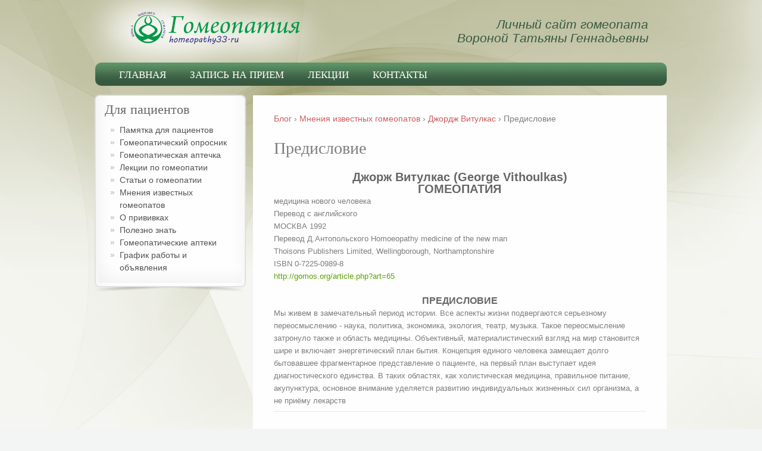

--- FILE ---
content_type: text/html; charset=UTF-8
request_url: https://homeopathy33.ru/page/predislovie/
body_size: 5693
content:
<!DOCTYPE html PUBLIC "-//W3C//DTD XHTML 1.0 Transitional//EN" "http://www.w3.org/TR/xhtml1/DTD/xhtml1-transitional.dtd">
<html xmlns="http://www.w3.org/1999/xhtml" xml:lang="ru-ru" lang="ru-ru">
    <head>
        <meta http-equiv="content-type" content="text/html; charset=utf-8" />

        <meta http-equiv="Content-Type" content="text/html; charset=utf-8" />
        <meta name="robots" content="follow" />
        <meta http-equiv="Content-Language" content="ru" />
        <meta http-equiv="pragma" content="no-cache" />
        <meta name="publisher" content="ppandp"/>

        <title>Предисловие</title>

                

        
        

        
	<link rel="stylesheet" type="text/css" href="/theme/Homeopathy/css/default.css" media="screen"/>
	<link rel="stylesheet" type="text/css" href="/theme/Homeopathy/zt_menus/zt_megamenu/zt.megamenu.css" media="screen"/>
	<link rel="stylesheet" type="text/css" href="/theme/Homeopathy/css/template.css" media="screen"/>
	<link rel="stylesheet" type="text/css" href="/theme/Homeopathy/css/rainbow.css" media="screen"/>
	<link rel="stylesheet" type="text/css" href="/theme/Homeopathy/css/patterns.css" media="screen"/>
	<link rel="stylesheet" type="text/css" href="/theme/Homeopathy/css/typo.css" media="screen"/>
	<link rel="stylesheet" type="text/css" href="/theme/Homeopathy/css/fonts.css" media="screen"/>
	<link rel="stylesheet" type="text/css" href="/theme/Homeopathy/css/modules.css" media="screen"/>
	<link rel="stylesheet" type="text/css" href="/theme/Homeopathy/css/css3.css" media="screen"/>


        <link rel="stylesheet" type="text/css" href="http://fonts.googleapis.com/css?family=Yanone+Kaffeesatz" media="screen"/>
        <!--[if lte IE 6]>
        <link rel="stylesheet" type="text/css" href="/theme/Homeopathy/css/ie6.css" media="screen"/>        
	<script type="text/javascript" src="/theme/Homeopathy/js/ie_png.js"></script>
        <![endif]-->
        <!--[if lte IE 7]>
        <link rel="stylesheet" type="text/css" href="/theme/Homeopathy/css/ie7.css" media="screen"/>        <![endif]-->

    </head>
    <body id="bd" class="fs5   ltr">
        <div id="zt-wrapper">
            <div id="zt-wrapper-inner" class="clearfix ">
                <div id="zt-frame" class="clearfix">
                    <!-- HEADER -->
                    <div id="zt-header" class="clearfix ">
                        <div class="zt-wrapper">
                            <div class="zt-wrapper-inner">
                                <div id="zt-header-inner">						
                                    <div id="zt-logo">
                                        <h1 id="logo">
                                            <a class="png" href="/" title="Гомеопатическая помощь">
                                                <span>Гомеопатическая помощь</span>
                                            </a>
                                        </h1>
                                    </div>
                                    <div id="zt-search">
										<div style="    margin: 27px 30px 0;
    padding: 2px 1px 1px;
    clear: right;
    float: right;
    color: #fff;
    font-size: 21px;
    line-height: 23px !important;
    text-align: right;">
											<!--Запись на прием по телефону<br><a style="color:#3D5B42" href="tel:+79106745524">+7(910)674-55-24</a>-->
                                            <i style="color:#375940">Личный сайт гомеопата Вороной Татьяны Геннадьевны</i>
										</div>
                                        <!--div id="zt-search-inner">
                                            <form action="/index.php" method="post">
                                                <div class="search">
                                                    <input name="searchword"/><input type="submit" value="Искать" class="button" onclick="this.form.searchword.focus();"/>
                                                </div>
                                            </form>
                                        </div-->
                                    </div>
                                </div>
                            </div>
                        </div>
                    </div>
                    <!-- END HEADER -->

                    <!-- Begin mainmenu -->
                    <div id="zt-mainmenu">
                        <div class="zt-mainmenu-content-noslide">
                            <div id="zt-mainmenu-inner">
                                <div class="menusys_mega">
                                    <ul id="menusys_mega">
                                                                                                                            
                                                                                    
                                            <li class="">
                                                                                                    <a href="/" title="Главная" class="">
                                                        <span class="no-image">
                                                            <span class="menu-title">
                                                                Главная                                                            </span>                                                        
                                                        </span>
                                                    </a>
                                                                                            </li>
                                                                                    
                                            <li class="">
                                                                                                    <a href="/pages/zapis/" title="Запись на прием" class="">
                                                        <span class="no-image">
                                                            <span class="menu-title">
                                                                Запись на прием                                                            </span>                                                        
                                                        </span>
                                                    </a>
                                                                                            </li>
                                                                                    
                                            <li class="">
                                                                                                    <a href="/pages/praktika/" title="Лекции" class="">
                                                        <span class="no-image">
                                                            <span class="menu-title">
                                                                Лекции                                                            </span>                                                        
                                                        </span>
                                                    </a>
                                                                                            </li>
                                                                                    
                                            <li class="">
                                                                                                    <a href="/pages/kontaktyi/" title="Контакты" class="">
                                                        <span class="no-image">
                                                            <span class="menu-title">
                                                                Контакты                                                            </span>                                                        
                                                        </span>
                                                    </a>
                                                                                            </li>
                                                
                                    </ul>
                                    <script>window.addEvent("domready", function() {
                                            var megas = $(document.body).getElements('div[class="menusub_mega"]');
                                            megas.each(function(mega, i) {
                                                var id = mega.getProperty("id").split("_");
                                                if (id[2] != null) {
                                                    var smart = "_" + id[1] + "_" + id[2];
                                                    ZTMenu(350, 0, 0, smart, "megamenu_close", true, 350, Fx.Transitions.Bounce.easeOut);
                                                }
                                            });
                                        });</script></div>
                            </div>
                        </div>
                    </div>
                    <!-- End mainmenu -->

                    <!--div class="clearfix ">
						<div class="zt-wrapper" style="padding: 10px 0px 0px 0px;">						
							<a href="http://thielens.ru/seminars/22-23-october-2016/" target="_blank">
								<img src="/theme/Homeopathy/images/thielens.gif" alt=""/>							</a>
						</div>
	                </div-->

                    <!-- MAINBODY -->
                    <div id="zt-mainframe" class="clearfix ">
                        <div class="zt-wrapper">
                            <div class="zt-mainframe-inner">
                                <!-- CONTAINER -->
                                <div id="zt-container-left" class="clearfix">
                                    <div id="zt-left">
                                        <div id="zt-left-inner">
                                            <div class="moduletable_menu">
                                                <div class="moduletable-iner">
                                                    <div class="ztmodule">
                                                        <div class="moduletitle"><span class="title"><span>Для пациентов</span></span></div>
                                                        <div class="modulecontent">

                                                            <ul class="menu">
                                                                                                                                    <li><a href="/pages/pamyatka_dlya_patsientov/">Памятка для пациентов</a></li>
                                                                                                                                    <li><a href="/pages/blog/gomeopaticheskiy_oprosnik/">Гомеопатический опросник</a></li>
                                                                                                                                    <li><a href="/pages/blog/gomeopaticheskaya_aptechka/">Гомеопатическая аптечка</a></li>
                                                                                                                                    <li><a href="/pages/praktika/">Лекции по гомеопатии</a></li>
                                                                                                                                    <li><a href="/pages/blog/article_about_homeopathy/">Статьи о гомеопатии</a></li>
                                                                                                                                    <li><a href="/pages/blog/mneniya_izvestnyih_gomeopatov/">Мнения известных гомеопатов</a></li>
                                                                                                                                    <li><a href="/pages/blog/o_privivkah/">О прививках</a></li>
                                                                                                                                    <li><a href="/pages/blog/zdorovyie_novosti/">Полезно знать</a></li>
                                                                                                                                    <li><a href="/pages/blog/apteki/">Гомеопатические аптеки</a></li>
                                                                                                                                    <li><a href="/pages/announcement/">График работы и объявления</a></li>
                                                                                                                            </ul>

                                                        </div>
                                                    </div>
                                                    <div class="ztbottom clearfix">
                                                        <div class="ztbottom-left"></div>
                                                        <div class="ztbottom-right"></div>
                                                    </div>
                                                </div>
                                            </div>

                                        </div>
                                    </div>

                                    <div id="zt-content">
    <div id="zt-content-inner">
        <div id="zt-component" class="clearfix">

            <div class="blog-featured">

                <div class="items-leading">
                    <div class="leading-0">
                        <div class="breadcrumbs">
                            <ul>
                                                                                                                                                                                                                            <li>
                                                                                            <a href="/pages/blog/">Блог</a> 
                                                                                        <span class="divider">›</span>
                                        </li>
                                                                                                                    <li>
                                                                                            <a href="/pages/blog/mneniya_izvestnyih_gomeopatov/">Мнения известных гомеопатов</a> 
                                                                                        <span class="divider">›</span>
                                        </li>
                                                                                                                    <li>
                                                                                            <a href="/pages/blog/mneniya_izvestnyih_gomeopatov/djordj_vitulkas/">Джордж Витулкас</a> 
                                                                                        <span class="divider">›</span>
                                        </li>
                                                                                                    <li>Предисловие</li>
                            </ul>    

                        </div>                            
                        <h1>Предисловие</h1>
                        <div style="text-align: center;">
	<span style="font-size: 18px;"><strong>Джорж Витулкас (George Vithoulkas)</strong></span></div>
<div style="text-align: center;">
	<span style="font-size: 18px;"><strong>ГОМЕОПАТИЯ </strong></span></div>
<div>
	<span style="font-size: 10pt;">медицина нового человека<br />
	Перевод с английского<br />
	МОСКВА 1992<br />
	Перевод Д.Антопольского Homoeopathy medicine of the new man<br />
	Thoisons Publishers Limited, Wellingborough, Northamptonshire<br />
	ISBN 0-7225-0989-8 </span></div>
<div>
	<a _cke_saved_href="http://gomos.org/article.php?art=65" href="http://gomos.org/article.php?art=65"><span style="font-size: 10pt;">http://gomos.org/article.php?art=65</span></a></div>
<div>
	&nbsp;</div>
<div style="text-align: center">
	<strong><span style="font-size:16px;">ПРЕДИСЛОВИЕ</span></strong></div>
<div>
	<span style="font-size: 10pt;">Мы живем в замечательный период истории. Все аспекты жизни подвергаются серьезному переосмыслению - наука, политика, экономика, экология, театр, музыка. Такое переосмысление затронуло также и область медицины. Объективный, материалистический взгляд на мир становится шире и включает энергетический план бытия. Концепция единого человека замещает долго бытовавшее фрагментарное представление о пациенте, на первый план выступает идея диагностического единства. В таких областях, как холистическая медицина, правильное питание, акупунктура, основное внимание уделяется развитию индивидуальных жизненных сил организма, а не приёму лекарств</span>
	<hr id="system-readmore" />
	<br />
	<span style="font-size: 10pt;">Книга Джорджа Витулкаса представляет собой передовую мысль в области медицины. Шаг за шагом она ведёт нас к открытиям, составившим самую эффективную медицинскую систему. Витулкас убедительно показывает, что гомеопатия - это научная система, правильно применяющая законы природы для стимулирования жизненной энергии человека, в отличие от робких шагов в неясном направлении, обычно характеризующих движение холистической медицины.<br />
	Я глубоко уважаю работу Витулскаса и хочу кратко описать мою собственную историю. В юности, прельстившись образом &quot;белого халата&quot;, я решил стать врачом. В конце концов, я успешно прослушал курс Стэнфордской медицинской школы, выйдя из неё законченным материалистом.<br />
	Закончив образование, я занялся частной практикой. Но мой идеалистический образ того, что должна представлять собой медицина, вступал в постоянное противоречие с тем, чему меня учили. Я обратился к холистическим методам питания, фитотерапии, акупунктуре, хиропрактике и полярному массажу, но нигде я не мог найти достаточно систематического метода, позволявшего излечивать глубокие, хронические болезни - настоящий вызов каждому терапевту. В конце концов, я изучил гомеопатию и занялся частной практикой в Северной Каролине.<br />
	Результаты гомеопатического лечения были обнадеживающими, но при этом было много случаев, где моих знаний явно недоставало. В этот период жизни я познакомился с Джорджем Витулкасом. Анализ некоторых моих случаев наглядно продемонстрировал мне, что в руках Мастера гомеопатия может быть успешной в большинстве случаев хронических болезней.<br />
	Я оставил свою практику в Каролине и отправился учиться к Витулкасу в Афины. Никогда не пожалел я об этом решении. Я научился правильно и точно подбирать необходимое для пациентов лекарство, а разве это не цель любого терапевта?<br />
	Слишком хорошо, чтобы это было правдой, но человечество, кажется, получило в результате многовековых поисков настоящую, нетоксичную медицину, сформировавшуюся, в конце концов, в систему под названием Гомеопатия. Наша задача сегодня - сформировать профессиональную школу, где могла бы преподаваться настоящая профессиональная гомеопатическая медицина со всей приличествующей ей строгостью.<br />
	В этой замечательной работе Джордж Витулькас убедительно и точно объяснил основы, на которых строится этот кажущийся мистическим метод.<br />
	Билл Грей,<br />
	доктор медицины</span></div>
<p>
	&nbsp;</p>
                        <br clear='all'>
                        <hr />
                    </div>
                </div>
            </div>
        </div>
    </div>
</div>                                </div>	
                            </div>
                        </div>		
                    </div>
                    <!-- END MAINBODY -->

                    <!-- END CONTAINER -->

                    <!-- Begin zt-bottom -->
                    <div id="zt-bottom" class="clearfix">
                        <div class="zt-wrapper">
                            <div id="zt-bottom-inner">
                                <div id="zt-copyright" class="clearfix">
                                    <div id="zt-copyright-inner">Персональный сайт врача-гомеопата Т.Г. Вороной
<!-- Yandex.Metrika counter -->
<script type="text/javascript">
(function (d, w, c) {
    (w[c] = w[c] || []).push(function() {
        try {
            w.yaCounter26798151 = new Ya.Metrika({id:26798151,
                    webvisor:true,
                    clickmap:true,
                    trackLinks:true,
                    accurateTrackBounce:true});
        } catch(e) { }
    });

    var n = d.getElementsByTagName("script")[0],
        s = d.createElement("script"),
        f = function () { n.parentNode.insertBefore(s, n); };
    s.type = "text/javascript";
    s.async = true;
    s.src = (d.location.protocol == "https:" ? "https:" : "http:") + "//mc.yandex.ru/metrika/watch.js";

    if (w.opera == "[object Opera]") {
        d.addEventListener("DOMContentLoaded", f, false);
    } else { f(); }
})(document, window, "yandex_metrika_callbacks");
</script>
<noscript><div><img src="//mc.yandex.ru/watch/26798151" style="position:absolute; left:-9999px;" alt="" /></div></noscript>
<!-- /Yandex.Metrika counter -->
				    </div>
                                </div>
                            </div>
                        </div>
                    </div>
                    <!-- End zt-bottom -->
                </div>
            </div>
        </div>
   </body>
</html>

--- FILE ---
content_type: text/css; charset=UTF-8
request_url: https://homeopathy33.ru/theme/Homeopathy/css/default.css
body_size: 3235
content:
/*------------------------------------------------------------------------
* ZT Template 1.5
* ------------------------------------------------------------------------
* Copyright (c) 2008-2011 ZooTemplate. All Rights Reserved.
* @license - Copyrighted Commercial Software
* Author: ZooTemplate
* Websites:  http://www.zootemplate.com
-------------------------------------------------------------------------*/

/* COMMON STYLE
--------------------------------------------------------- */
html, body, form {
    margin: 0;
    padding: 0;
}
body {
    background: #FFFFFF;
    font-family: Arial;
    font-size: 12px;
    line-height: 18px;
}
body.contentpane {
    color: #000000;
    background: #FFFFFF;
    font-size: 12px;
    line-height: 1.3em;
    margin: 0;
    margin: 1em 2em;
    width: auto; /* Printable Page */
}
.contentpane .button {
    display: inline;
    height: 25px;
    padding: 0 10px;
}

/* Small text */
small, .small, .smalldark, .article-meta, .modifydate, .img_caption p, .site-slogan {
    font-size: 92%;
}
/*article image*/

.img_caption.left, .img_caption.right {
    margin-top: 3px;
    margin-right: 1em;
}

img.img_caption  {
    margin-right: 20px;
    float: left;
    border: 3px solid #c1c1c1;

}
div.img_caption {
    float: left;
    *margin: 0 5px 0 5px;
}
.img_caption p {
    background: url(../images/shadow-bg.gif) no-repeat right top;
    padding-top: 5px;
    margin-top: 0px;
}

img.caption {
    float: left;
    padding: 4px;
    border: 1px solid #BFBFBF;
    margin: 5px 10px 10px 0;
}
img.personal {
    margin-right: 15px;
    float: leFt;
    background: #e9e9e9;
    padding: 3px;
    overflow: hidden;
}
img.picture {
    padding: 5px;
    border: solid 1px #161616;
    margin: 0 10px 10px 0;
}
a.img_hover img {
    margin-right: 15px;
    float: leFt;
    background: #e9e9e9;
    padding: 3px;
    overflow: hidden;
}
a.img_hover:hover img 
{
    padding: 3px;
    background: #a7a7a7;
}
a {
    outline: none;
    color: #5da006;
    text-decoration: none;
}
a:hover,
a:active,
a:focus {
    text-decoration: underline;
    background: none;
}
.shadow img {
    padding: 1px;
    border: 1px solid #CCCCCC;  
}

.shadow {
    float: left;
    margin-right: 10px;
    padding-bottom: 3px;
}

/* Heading */
h1 {font-size: 200%;}
h2 {font-size: 175%;}
h3 {font-size: 150%;}
h4 {font-size: 125%;}

p, pre, blockquote, ul, ol, h1, h2, h3, h4, h5, h6 {
    margin: 1em 0;
    padding: 0;
}
ul {
    list-style: none;
}
.tool-tip {
    background: #f3f3f3;
    border: 1px solid #b9b9b9;
    padding: 10px;
    border-radius: 5px;
    -moz-border-radius: 5px;
    -webkit-border-radius: 5px;
}
ul li {
    padding-left: 22px;
    background:url(../images/bullet.png) 0 5px no-repeat;
}
div.modulecontent ul.menu {
    margin: 0;
    padding: 0;
}
ul.menu li {
    margin-left: 0;
    background: none;
}
ul.menu li a span {
}
ul.menu ul {
    margin: 0px;
}
ul.menu ul li {
    margin-left: 0;
    width:auto;
    border-bottom: none;
}
ul.list {
    margin: 0;
}
ul.list li {
    padding: 5px 0 5px 0;
    background: none;
    border-bottom: 1px dotted #545454;
}
ul.list li a {
    color: #444;
    font-weight: bold;
}
#zt-userwrap3 ul.list li {
    border-bottom: dotted 1px #BFBFBF;
}
ol li {
    margin-left: 21px;
}
th {
    font-weight: bold;
    padding: 8px;
    text-align: left;
}
fieldset {
    border: none;
    padding: 10px 0px !important;
}
fieldset a {
    font-weight: bold;
}
fieldset.input {
    padding: 0 15px;
    background: none;
}
legend {
    font-weight: bold;
}
td, th, div {
}

/* FORM
--------------------------------------------------------- */
form {
    margin: 0;
    padding: 0;
}

input, select, textarea, .inputbox, .button {
    font-family: Arial, Helvetica, sans-serif;
    font-size: 100%;
    border: 1px solid #BEBEBE;
    padding: 5px 8px;
}
textarea{
    width:97%;
}
.inputbox {
    margin: 0 0 5px 0;
    padding: 5px 8px;
    color: #6E6E6E;
    border: 1px solid #BEBEBE;
    width:150px;
}
#zt-right .inputbox {
    width: 87%;
}
.button {
    padding:6px 6px;
    text-align: center;
    font-weight: bold;
    background:url(../images/bg_readmore.png) top left repeat-x;
    border:1px solid #e0e0e0;
    color:#7c7c7c;
    cursor:pointer;
}
.button:hover {
    background:#5DA006;
    color:#fdfdfd;
}
/* JOOMLA STYLE
--------------------------------------------------------- */
/* Article Layout */
.leading {
    width: 100%;

}
.blog-featured {
    padding:15px 35px;
    background-color: #FEFEFE;
}

.blog-featured .items-row {
    padding:20px 0;
}

.blog-featured .items-leading   {
    overflow: auto;    
}

.blog-featured .items-leading  img {
    padding: 0px 10px 0px 0px;
}
.blog-featured .items-leading  strong{
    font-size:20px;
    line-height:20px;
    color:#666666;
}
.leading .leading-inset .leading-content button{
    color:#0084E2;
}

.leading_separator {
    display: block;
    margin: 1px 0;
    height: 2px;
    overflow: hidden;
    width: 100%;
}
.article_column {
    float: left;
    margin: 0 !important;
    padding: 0 !important;
    overflow: hidden;
}
.article_separator {
    clear: both;
    margin: 0;
    display: none;
}
.row_separator {
    display: block;
    clear: both;
    height: 2px;
}
.article_row {
    margin-bottom: 10px;
    width: 100%;
    float: left;

}
.column1.cols1 {
    float: none;
}
.column2.cols2 {

}
.column3.cols3 {
    float: right;
}
.column4.cols4 {
    float: right;
}
.column5.cols5 {
    float: right;
}
.column1.cols2 .article_column_pad,
.column1.cols3 .article_column_pad,
.column2.cols3 .article_column_pad,
.column1.cols4 .article_column_pad,
.column2.cols4 .article_column_pad,
.column3.cols4 .article_column_pad,
.column1.cols5 .article_column_pad,
.column2.cols5 .article_column_pad,
.column3.cols5 .article_column_pad,
.column4.cols5 .article_column_pad {
}
.article_column_pad {

    padding: 5px ;
    overflow: hidden;
}
p.iteminfo {
    line-height: 1em;
    margin: 0;

}
.article_row p.iteminfo {
    line-height: 1em;
    margin: 0 -10px 5px;
    padding: 10px;
}
.articleinfo {
    margin: 0.5em 0;
}
/* Category Table layout */
.filter {
    float: left;
    margin: 0;
    padding: 0;
}
#zoo-t2 h1 {position: absolute; top: 0px; left: -6000px;}
.display {
    float: right;
    margin: 10px 0 0;
    text-align: right;
}
/**/
table.category,
table.weblinks,
table.newsfeeds {
    border: 1px solid #383838;
    width: 100%;
    clear:both;
    font-size:1em;
    margin:20px 0;
}
table.category {
    border: 1px solid #cfcfcf;
    width: auto;
    margin:10px 0;
}
table.category td {
    padding: 4px 4px !important;
    background: #f4f6f1;
}
table.category td.last {
    padding: 0px 4px 0px 0px !important;
}
table.newsfeeds th, table.weblinks th, table.category th {
    color: #444;
    background: #dedede;
    padding: 8px 5px 8px 5px;
}
table.newsfeeds td, table.weblinks td, table.category td {
    padding:5px;
}
/* content tables */
.sectiontableheader {
    padding: 4px 8px;
    font-weight: bold;
}
.sectiontableheader a,
.sectiontableheader a:hover,
.sectiontableheader a:active,
.sectiontableheader a:focus {
    color: #444;
}
tr.sectiontableentry0 td,
tr.sectiontableentry1 td,
tr.sectiontableentry2 td {
    padding: 8px;
}
tr.sectiontableentry2 td {
    background: #efefef;
}
td.sectiontableentry0,
td.sectiontableentry1,
td.sectiontableentry2 {
    padding: 4px;
}
table.contentpane {
    border: none;
    background:none;
    border:0px solid #383838;
    width: 100%;
}
table.contentpaneopen {
    border: none;
    border-collapse: collapse;
    border-spacing: 0;
}
table.contenttoc {
    margin: 0 0 10px 10px;
    padding: 0;
    width: 30%;
    float: right;
}
table.contenttoc td {
    background: url(../images/bullet-list.gif) no-repeat 5px 8px;
    padding: 1px 5px 1px 15px;
}
table.contenttoc th {
    border-bottom: 1px solid #CCCCCC;
    padding: 0 0 3px;
    text-indent: 5px;
}
table.poll {
    border-collapse: collapse;
    padding: 0;
    width: 100%;
}
table.pollstableborder {
    border: none;
    padding: 0;
    text-align: left;
    width: 100%;
}
table.pollstableborder img {
    vertical-align: baseline;
}

table.pollstableborder td {
    border-collapse: collapse;
    border-spacing: 0;
    padding: 4px !important;
    background: none;
}
table.pollstableborder tr.sectiontableentry1 td {
    background: #EEEEEE;
}

table.searchintro {
    padding: 10px 0;
    width: 100%;
}
table.searchintro td {
    padding: 5px!important;
}
.blog_more {
    margin: 0;
    padding: 10px 0 0;
}
.blog_more strong {
    display: block;
    margin: 0 0 5px;
    text-transform: uppercase;
}
.blog_more ul {
    margin: 0;
    padding: 0;
}
.blog_more ul li {
    margin: 0;
    padding: 0 0 0 21px;
}
.category {
    font-weight: normal;
}
h1.componentheading,
.componentheading {
    margin: 0 0 10px 0;
    font-size: 240%;
    color: #0084e2;
    font-family: "Georgia";
    line-height: 35px;
    font-weight: normal;
}
.contentdescription {
    /*padding-bottom: 30px;*/
}
h2.contentheading,
.contentheading {
    margin: 0 0 10px 0;
    font-size: 230%;
    line-height: normal;
    font-weight: normal;
}
h2.contentheading a,
.contentheading a {
    color:#626262;
}
table.blog .contentheading {
    font-size: 1.4em;
}
td.contentheading {
    line-height: 28px;
}
a.contentpagetitle,
a.contentpagetitle:hover,
a.contentpagetitle:active,
a.contentpagetitle:focus {
}
a.readon {
    padding:6px 13px;
    text-align: center;
    background:url(../images/bg_readmore.png) top left repeat-x;
    border:1px solid #e0e0e0;
    color:#5da006;
    font-size:130%;
}
a.readon:hover,
a.readon:focus,
a.readon:active {
    background:#5DA006;
    text-decoration:none;
    color:#fdfdfd;
}
table.contentpaneopen td, table.contentpane td {
    padding-left:15px; 
}
table.contentpaneopen, table.contentpane, table.blog {
    width: 100%;
}
div.moduletable {
    padding: 0;
}
ul.pagination {
    color: #3B5468;
    overflow: hidden;
    clear: both;
    margin: 10px auto;
    padding: 10px 0;
    text-align: center;
    list-style: none;
}
ul.pagination li {
    margin: 10px 2px;
    padding: 0;
    /*float: left;*/
    display: inline;
}
ul.pagination li span {
    display: inline-block;
    background: #eaeaea;
    color: #323232;

}
ul.pagination li span span {
    padding: 2px 10px 2px 10px;
    display: inline-block;
    border: 1px solid #b3b2b2;
}
ul.pagination a {
    padding: 0;
    text-decoration: none;
    color: #fff;
    font-weight: bold;
}
ul.pagination a:hover span span,
ul.pagination a:active span span,
ul.pagination a:focus span span {
    color: #000;
    background: #f5f5f5; 
    border: 1px solid #959595;
}
.counter {
    text-align: center;
    margin: 0.5em auto;
    width: 107px;
    background: #cacaca;
    color: #323232;
    border:1px solid #b3b2b2;
}
#zoo-t h1 {position: absolute; top: 0px; left: -6000px;}
.pagenavbar {
    background: url(../images/icon-pages.gif) no-repeat center left;
    font-weight: bold;
    padding-left: 14px;
}
.pagenavcounter {
    background: url(../images/icon-pages.gif) no-repeat 0 11px;
    font-weight: bold;
    padding: 8px 14px 0 14px;
}
.smalldark {
    text-align: left;
}
div.syndicate div {
    text-align: center;
}
/* META
--------------------------------------------------------- */
.article-toolswrap {
    display: block;
    margin: 0 0 10px;
    padding: 0;
    position: relative;
}
.article-tools {
    display: block;
    padding: 0 10px 0 0;
}
.article-meta {
    width: 70%;
    float: left;
    color: #3B5468;
}
.createdby {
    font-size: 0.9em;
}

.createdate {
    font-size: 0.9em;
}
.modifydate {
    width: 100%;
    margin: 0 5px 0px 0;
}
.article-section {
    padding-left: 6px;
    margin-left: 5px;
}

.article-section a {
    color: #3B5468;
}
.article-category a {
    color: #3B5468;
}
.buttonheading img {
    margin: 3px 0 0 3px !important;
    padding: 0 !important;
    border: 0 !important;
    float: right;
    background: none !important;
}
p.buttonheading {
    text-align:right;
    margin: 0;
}

p.buttonheading a:hover {
    background:none !important;
    color:#000 !important;
}
p.buttonheading a:active,p.buttonheading a:focus {
    color:#000;
}
ul.latestnews,
ul.mostread {
    padding-left: 0; 
}
ul.latestnews li,
ul.mostread li {
    margin: 0;
    padding: 1px 0 1px 20px;
    border-bottom: none;
}
.inputboxquantity {
    border:1px solid #DEDEDE;
    margin:-4px 0 0;
    padding:3px;
}
hr {
    background: #e8e8e8;
    border: 0px;
    border-bottom: 1px solid #e8e8e8;
}
.sectiontableheader {
    background: #f4f4f4;
}
h3.zt-category-h3 {
    height: 35px;
    float: left;
}
.register_form {
}
.register_form div {
    margin: 0 0 5px 0;
    clear: both;
    overflow: hidden;
}
.register_form label {
    width: 200px;
    float: left;
}
.register_form .inputbox {
}

div.breadcrumbs ul {list-style-type: none; }
div.breadcrumbs ul li {display: inline; background: none; padding:0px;}
div.breadcrumbs ul li a {color: #cc5b5b;}


--- FILE ---
content_type: text/css; charset=UTF-8
request_url: https://homeopathy33.ru/theme/Homeopathy/zt_menus/zt_megamenu/zt.megamenu.css
body_size: 1324
content:
.menusys_mega {
	margin: -5px 0 0 0;
	padding: 0;
	width: 100%;
}
#menusys_mega {
	margin: 0px 0px 0px 20px;
	padding: 0;
	height: 49px;
	width: auto;
}
#menusys_mega .menusub_mega {
	margin: -10px 0 0 21px!important;
	padding:0 5px;
	position: absolute;
	z-index: 888;
	background: url(../../images/bg_megasub.png) repeat 0 0;
}
#menusys_mega .submenu-wrap {
	float: left;
	position: relative;
}
#menusys_mega .megacol .megacol .menusub_mega {
	top:5px !important;
	border:1px solid #ccc;
}
#menusys_mega .megacol .megacol .megacol .menusub_mega {
	margin-left: 20px !important;
}
#menusys_mega li {
	float: left;
	display: block;
	margin:0px;
	padding:0;
	background:none;
}
#menusys_mega li.last-item {
	margin:0;
}
#menusys_mega li a {
	display: block;
	text-decoration: none;
	cursor:pointer;
	padding:0px 0px 0px 15px;
	z-index: 10000;
	position: relative;
	
}

#menusys_mega .megacol ul li a span { 
	display:block; 
	height:15px; 
	background:url(../../images/bullet-menu.png) center left no-repeat ; 
	padding:10px 0 0 20px; 
	font:bold 100%/25px Arial, Helvetica, sans-serif; 
	white-space:nowrap; 
	color:#FFF; 
}

#menusys_mega .menu-title {
	padding:0 20px 0 5px;
	line-height: 28px;
	display: block;
	color: #FFF;
	line-height:50px;
	font-size: 120%;
	text-transform: uppercase;
}

#menusys_mega .menu-desc {
    border: medium none;
    color: #7F7F7F;
    display: block;
    font-size: 90%;
    padding: 0 0 7px;
    width: 100%;
	text-transform:none;
}
/*
#menusys_mega .menu-desc
{
	padding: 0;
	color: #7f7f7f;
	border: none;
	display: block;
	font-size: 110%;
	line-height:0;
	font-weight: normal;
	width:100%;
	line-height:30px;
}
*/
#menusys_mega .menu-image {
	border: none;
	float: left;
	line-height: 49px;
	padding: 8px 0 0;
	margin-right: 3px;
}
#menusys_mega li:hover a,
#menusys_mega li:active a,
#menusys_mega li:focus a,
#menusys_mega li a.active,
#menusys_mega li a.active:hover,
#menusys_mega li a.active:active,
#menusys_mega li a.active:focus  {
	background:url(../../images/zt_kaupi_fancy.png) no-repeat 0 -48px;
	padding:0 0 0 15px;
	line-height:50px;
}


#menusys_mega li:hover a .menu-title,
#menusys_mega li:active a .menu-title,
#menusys_mega li:focus a .menu-title,
#menusys_mega li a.active .menu-title,
#menusys_mega li a.active:hover .menu-title,
#menusys_mega li a.active:active .menu-title,
#menusys_mega li a.active:focus .menu-title {
	background:url(../../images/zt_kaupi_fancy.png) no-repeat right 0;
	padding:0 20px 0 5px;
	line-height:50px;
}




#menusys_mega li:hover ul a .menu-title,
#menusys_mega li:active ul a .menu-title,
#menusys_mega li:focus ul a .menu-title,
#menusys_mega li a.active ul .menu-title,
#menusys_mega li a.active:hover ul .menu-title,
#menusys_mega li a.active:active ul .menu-title,
#menusys_mega li a.active:focus ul .menu-title {
	background: none;
}
span.has-image {
}
span.no-image {
	display: block;
}

#menusys_mega .mega-group span.has-image,
#menusys_mega .mega-group span.no-image,
#menusys_mega .menusub_mega h3 {
	margin: 0;
	padding:5px 0 0;
	display: block;
	background:none;
}
#menusys_mega .mega-group span.no-image span {
	background:none !important;
	padding:0;
	height:auto;
}
#menusys_mega li:hover .mega-group span.no-image span{
	background: none !important;
	line-height:18px !important;
	padding:0 !important;
}

#menusys_mega .mega-group span.no-image .menu-desc{
	height:auto;
	border-bottom:1px solid #ADF200;
	font:normal 90% Arial, Helvetica, sans-serif; 
	padding:5px 0;
}
#menusys_mega .mega-group a,
#menusys_mega ul a {
	padding: 0 !important;
	background:none !important;
}
#menusys_mega .mega-group .menu-title{
	padding: 0;
	display: inline;
	color: #555555;
	text-transform: none;
	line-height: 25px;
	font-size: 120%;
	border:none;
	font-family: Arial;
	text-shadow: none;
}
#menusys_mega ul a:hover,
#menusys_mega ul a:focus,
#menusys_mega ul a:active {
	text-decoration: underline;
}
#menusys_mega .mega-group .menu-title {
	color: #FFF !important;
	text-transform: uppercase;
}
#menusys_mega .mega-group .menu-desc {
	color: #FFF !important;
}
#menusys_mega .megacol {
	float: left;
	padding: 5px 0;
}
#menusys_mega .megacol ul {
	margin:0px;
	float:none;
}
#menusys_mega .megacol ul li:hover a .menu-title,
#menusys_mega .megacol ul  li:active a .menu-title,
#menusys_mega .megacol ul  li:focus a .menu-title,
#menusys_mega .megacol ul  li a.active .menu-title,
#menusys_mega .megacol ul  li a.active:hover .menu-title,
#menusys_mega .megacol ul  li a.active:active .menu-title,
#menusys_mega .megacol ul  li a.active:focus .menu-title {
	color: #FFF;
	line-height:10px;
	padding:0;
}

#menusys_mega .megacol ul.mega-ul {
	padding: 0 10px;
}
#menusys_mega .megacol ul li {
	float:none;
	border:none;
	line-height:0;
	height:auto;
	padding:0px;
	margin:0;
	background:none !important;
}

#menusys_mega .megacol ul li:hover a span,
#menusys_mega .megacol ul li:active a span,
#menusys_mega .megacol ul li:focus a span,
#menusys_mega .megacol ul li a.active span,
#menusys_mega .megacol ul li a.active:hover span,
#menusys_mega .megacol ul li a.active:active span,
#menusys_mega .megacol ul li a.active:focus span {
	display:block;
	background:url(../../images/bullet-menu-hover.png) center left no-repeat;
}

#menusys_mega .megacol ul li  a{
	color:#FFF;
}
#menusys_mega .megacol ul li  a .menu-title{
	padding:0px;
	color:#FFF;
	line-height:10px;
	font-size:90%;
	text-transform:none  !important;
}
#menusys_mega .megacol ul li  a span.active .menu-title{
	background:none !important;
}
#menusys_mega li ul.mega-ul a span.no-image,
#menusys_mega li:hover ul.mega-ul a span.no-image {
	padding-left: 12px;
	height: 15px;
	background: url(../../images/bg-arrow.png) no-repeat 0 12px;
}
#menusys_mega .megacol ul li.hasChild {
	position:relative;
}
#menusys_mega .menusub_mega .mega-group {
	padding: 0 10px;
	clear: both;
	height: auto;
}
#menusys_mega .menusub_mega .mega-module {
	clear: both;
	padding: 0;
}
#menusys_mega .menusub_mega h3 {
	margin: 0 0 10px 0;
	font-size: 10%;
	line-height: 25px;
	font-weight: normal;
	color: #FF2C7A !important;
	text-transform: uppercase;
	display:none;
}
.menusub_mega {
	display: none;
}
#menusys_mega li.hasChild.hover {
	height: 49px;
}
#menusys_mega ul li.hasChild.hover {
	height: auto;
}

--- FILE ---
content_type: text/css; charset=UTF-8
request_url: https://homeopathy33.ru/theme/Homeopathy/css/template.css
body_size: 3853
content:
/*------------------------------------------------------------------------
* ZT Template 1.5
* ------------------------------------------------------------------------
* Copyright (c) 2008-2011 ZooTemplate. All Rights Reserved.
* @license - Copyrighted Commercial Software
* Author: ZooTemplate
* Websites:  http://www.zootemplate.com
-------------------------------------------------------------------------*/

/* COMMON STYLE
--------------------------------------------------------- */
html, body, form, fieldset {
	margin: 0;
	padding: 0;
}
body {
	line-height: 21px;
	font-family: Arial;
	background:#f3f4f4 url(../images/bg-body.png) top left repeat-x;
}
#bd {
	color: #7d7d7d;
}
body.fs1 {font-size: 10px;}
body.fs2 {font-size: 11px;}
body.fs3 {font-size: 12px;}
body.fs4 {font-size: 13px;}
body.fs5 {font-size: 14px;}
body.fs6 {font-size: 15px;}

/* Clearfix */
.clearfix {
	clear: both;
}
#zt-wrapper {
	margin: 0 auto;
	padding: 0;
	width: 100%;
	background:#f3f4f4 url(../images/bg-wapper.png) top center no-repeat;
}
#zt-wrapper-inner {
	padding: 0;
	overflow: hidden;
	margin:0 auto;
}
.zt-wrapper {
	width: 960px;
	margin: 0 auto;
}
.zt-wrapper-inner {
	padding: 0;
}
#zt-userwrap1,
#zt-userwrap2,
#zt-userwrap3,
#zt-userwrap4,
#zt-userwrap5,
#zt-userwrap6,
#zt-userwrap7 {
	width: 100%;
	clear: both;
}
#zt-userwrap1-inner,
#zt-userwrap2-inner,
#zt-userwrap3-inner,
#zt-userwrap4-inner,
#zt-userwrap5-inner,
#zt-userwrap6-inner,
#zt-userwrap7-inner,
#zt-col {
	padding: 20px 0 0 0 ;
	overflow: hidden;
	background:url(../images/bg-user.png) top center no-repeat;
	margin:0;
}
#zt-userwrap2-inner{
	margin:20px 0 0 0;
	float:left;
}

.col-featured .zt-box-inside{
	margin:0 !important;
	padding:0 !important;
}
.col-featured .zt-box-inside .modulecontent{
	padding:0 !important;
}

.col-featured .moduletitle{
	width:99.5%;
}
.col-featured .moduletitle span{
	padding:15px 0 !important;
	line-height:0;
	font-weight:normal;
	
}


div.moduletable,
div.moduletable_menu,
div.moduletable_text,
div.module,
div.module_menu,
div.module_text {
	clear: both;
	display: block;
	margin: 0 0 20px 0;
	position: relative;
}


/*content layout*/


#zt-content {
	float: left;
	width: 60%;
}
#zt-content #zt-content-inner{
	padding:0 10px;
}

#zt-right{
	float: right;
	width: 20%;
}
#zt-left{
	float: left;
	width: 20%;
}

/*content right*/
#zt-container-right #zt-content {
	float: left;
	width: 74%;
}
#zt-container-right #zt-content-inner{
	padding:0 15px 0 0;
}
#zt-container-right #zt-right{
	float: right;
	width: 26%;
}

/*content left*/
#zt-container-left #zt-content {
	float: left;
	width: 74%;
}
#zt-container-left #zt-content-inner{
	padding:0 0 0 15px;
}
#zt-container-left #zt-left{
	float: left;
	width: 26%;
}

/* Full content*/
#zt-container-full #zt-content{
	width:100%;
}
#zt-container-full #zt-content #zt-content-inner{
	padding:0;
}

#zt-search,
#zt-userwrap2,
#zt-mainframe,
#zt-inset,
#zt-userwrap4,
#zt-userwrap5 {
	z-index: 2;
	position: relative;
}

#zt-userwrap1 {
	margin: 0;
}
#zt-userwrap1-inner {
	padding:20px 0 0;
	float:left;
	margin:20px 0 0;
}
#zt-userwrap2-inner {
	padding:20px 12px 0;
}
#zt-userwrap7 {
	margin: 0;
}
#zt-userwrap7 ul li{
	background:none;
}
#zt-userwrap7 .modulecontent ul li {
	border-bottom:1px dotted #ccc;
	padding:0;
}
#zt-userwrap7 #zt-user19 .modulecontent ul li {
	border-bottom:0;
	padding:0;
}

/*****HEADER*****/
#zt-header {
	width: 100%;
	height: auto;
	float:left;
}
#zt-header-inner {
	width: 100%;
	height: auto;
	float:left;
}
#zt-header .zt-wrapper-inner,
#zt-search .zt-wrapper-inner {
	padding: 0;
}
#zt-logo {
	padding: 0;
	float: left;
	width: 60%;
	height: 105px;
}
#logo {
	margin: 0;
	padding: 0;
	width: 100%;
	height: 105px;
	display: block;
}
#logo a {
	width: 286px;
	height: 61px;
	margin:20px 20px 0 60px;
	display: block;
	background: url(../images/logo.png) no-repeat 0 0;
}
#logo span {
	display: none;
}
#zt-mainmenu {
	margin: 0;
	padding:0;
	float: left;
	width: 100%;
	height: 40px;
}
.zt-mainmenu-content{
	background:url(../images/zt_kaupi_bg_mainmenu.png) top left repeat-x;
	margin:0 auto;
	width:960px;
	height:40px;
}
.zt-mainmenu-content-noslide{
	background:url(../images/zt_kaupi_bg_mainmenu.png) top left repeat-x;
	margin:0 auto;
	width:960px;
	height:39px;
}

#zt-mainmenu-inner {
	padding: 0;
	height: 40px;
	float:left;
	width:960px;
}
/*****END HEADER*****/

/*****HIGHLIGHT*****/
#zt-highlight {
	margin: 0;
	float: right;
	width: 50%;
}
#zt-highlight .zt-login-form {
	float: right;
}
#zt-highlight .field1 {
	float: left;
	width: 235px;
}
#zt-highlight .field3 {
	float: left;
}
#zt-highlight .field2,
#zt-highlight .field4 {
	display: none;
}
#zt-highlight .inputbox {
	margin: 0 2px 0 0;
	width: 100px;
	padding: 3px 5px;
	background: #262626;
	border: solid 1px #3B3B3B;
}
#zt-highlight .button {
	margin: 0;
	height: 23px;
	color: #9A808A;
	background: #350014;
	border: solid 1px #610025;
}
/*****END HIGHLIGHT*****/

/*****TOP*****/
#zt-top {
}
#zt-top-inner {
	padding: 0;
}
#zt-topmenu {
	float: left;
	width: 50%;
}
#zt-topmenu ul.menu {
	margin: 0;
	list-style: none;
	float: left;
}
#zt-topmenu ul.menu li {
	padding: 0 10px;
	float: left;
	background: url(../images/bullet.png) no-repeat 3px 8px;
}
#zt-topmenu ul.menu li a {
	font-style: italic;
}
/*****END TOP*****/

/*****EXTRA*****/
#zt-breadcrumb {
	margin: 3px 0 15px 0;
	padding: 0;
	width: 100%;
}
/*****END EXTRA*****/

/*****SEARCH*****/
#zt-search {
	margin: 0;
	padding: 0;
	width: 40%;
	float:left;
}
#zt-search-inner {
	margin: 40px 30px 0;
	padding: 2px 1px 1px;
	clear: right;
	float: right;
	border: solid 1px #b7b8b8;
	border-bottom: solid 1px #e8e8e8;
	border-right: solid 1px #e8e8e8;
	background: #e0e0e0;
	width:318px;
	height:26px;
}
#zt-search .inputbox {
	margin: 0;
	padding: 6px 10px 4px;
	color: #6c6c6c;
	border: none;
	width: 80%;
	float: left;
	background: url(../images/bg-inputbox-search.png) no-repeat 0 0;
}
#zt-search .button,
#zt-search .bt-search {
	margin: 0 1px 0 0;
	padding: 0;
	line-height: 13px;
	text-indent: -999em;
	float: right;
	width: 28px;
	height: 26px;
	border: none;
	cursor: pointer;
	background: url(../images/bg-button-search.png) no-repeat 0 0;
}
/*****END SEARCH*****/

/*****SLIDESHOW*****/
#zt-slideshow {
	margin: 0;
	width: 100%;
	z-index: 1;
	float:left;
	position: relative;
	padding:0 0 16px 0;
	background:url(../images/bg-slide-bottom.png) bottom center no-repeat;
}
#zt-slideshow-inner {
	padding: 0;
	display: block;
	background:url(../images/bg-slide.png) top left repeat !important;
	float:left;
}
/*****END SLIDESHOW*****/

/*****CONTENT*****/
#zt-mainframe {
	margin: 0 0 10px 0;
	width: 100%;
}
#zt-mainframe .zt-mainframe-inner {
	background: none;
	padding: 15px 0px 10px;
}
#zt-container,
#zt-container-left,
#zt-container-right,
#zt-container-full {
	width: 100%;
	display: inline-block;
}
#zt-left-inner .moduletable_menu,
#zt-right-inner .moduletable{
	background:url(../images/bg_member_login_bottom.png) bottom center no-repeat;
	padding:0 0 10px;
}
#zt-left-inner .moduletable-iner,
#zt-right-inner .moduletable-iner{
	background:url(../images/bg_right_module_center.png) top left repeat-y;
	width:100%;
	height:auto;
	border:1px solid #e4e4e4;
	margin:0 auto;
	position:relative;
	z-index:1;
}
#zt-left-inner .modulecontent,
#zt-right-inner .modulecontent {
	padding: 5px 20px 15px !important;
	background:url(../images/bg_right_module_bottom.png) bottom left no-repeat;
}
#zt-left-inner .zticon,
#zt-right-inner .zticon {
	background:url(../images/bg_right_module_top.png) top left no-repeat;
	width:100%;
	height:32px;
	display:block;
}
.title1 .moduletitle{
	height:45px;
	position:absolute;
	z-index:2;
	top:-10px;
	padding:2px 0;
	margin-left:10px !important;
}
.title1 .moduletitle span.title{
	background:url(../images/bg_title_module.png) top left no-repeat;
	padding:0 0 0 16px;
	height:45px;
	float:left;
}
.title1 .moduletitle span.title span{
	background:url(../images/bg_title_module.png) 100% 0 no-repeat;
	padding:10px 20px 0 4px;
	height:35px;
	float:left;
	color:#fff;
}


#zt-container #zt-left-inner .moduletable_menu,
#zt-container #zt-right-inner .moduletable{
	background:url(../images/bg_member_login_bottom_lcr.png) bottom left no-repeat;
	padding:0 0 8px;
}
#zt-container #zt-left-inner .moduletable-iner,
#zt-container #zt-right-inner .moduletable-iner{
	background:url(../images/bg_right_module_center_lcr.png) top left repeat-y;
	width:185px;
	height:auto;
	border:1px solid #e4e4e4;
	margin:0;
	position:relative;
	z-index:1;
}
#zt-container #zt-left-inner .modulecontent,
#zt-container #zt-right-inner .modulecontent {
	padding: 20px 20px 15px !important;
	background:url(../images/bg_right_module_bottom_lcr.png) bottom left no-repeat;
}
#zt-container #zt-left-inner .zticon,
#zt-container #zt-right-inner .zticon {
	background:url(../images/bg_right_module_top_lcr.png) top left no-repeat;
	width:100%;
	height:32px;
	display:block;
}



.member-login .signin{
	color:#7c7c7c;
}
.member-login .signin:hover{
	color:#fdfdfd;
}

.member-login li{
	background:none !important;
	padding:0 !important;
}
.member-login li.forgot-password a{
	color:#3e3e3e !important;
}
.member-login a{
	color:#6faa21 !important;
}

.random-image img{
	width:100%;
}

/*****END CONTENT*****/

/*****LEFT RIGHT*****/
#zt-left {
}
#zt-right {
}
#zt-user5 .jvmodule,
#zt-user6 .jvmodule,
#zt-left .jvmodule,
#zt-right .jvmodule {
	padding: 0;
}
.modulecontent {
	padding: 0;
	overflow: hidden;
}

.date-post{
	color:#b2b2b2;
}

#zt-footer ul.menu li {
	padding: 0 15px 0 0;
	background:none;
}
#zt-footer ul.menu a {
	color:#5DA006;
}

ul.menu {
}
ul.menu ul {
	padding: 0;
}
ul.menu li {
	padding: 0 0 0 15px;
	background: url(../images/bg-arrow-content.png) no-repeat 0 8px;
}
ul.menu li:hover,
ul.menu li:focus,
ul.menu li:active {
}
ul.menu ul li,
ul.menu ul li:hover,
ul.menu ul li:focus,
ul.menu ul li:active {
}
ul.menu a {
	padding: 0;
	color: #515151;
}

#zt-frame {
	padding:0;
	width: 100%;
	background:url(../images/bg_body.png) top center no-repeat;
}
.zt-field {
}
/*****END LEFT RIGHT*****/

/*****COL*****/
#zt-col {
	width: 100%;
	display: inline-block;
}
/*****END COL*****/

/*****MODULE*****/
.user{
	background:#f9f9f9;
	border:1px solid #eee;
}

.ztmodule {
	padding:0;
	position: relative;
}
.zticon {
	display:none;
}
.ztbottom {
	display: none;
}
#zt-mainframe .ztmodule {
	padding: 5px;
}
#zt-mainframe .modulecontent {
	padding: 0 11px;
}
.modulecontent .col-images{
	height:auto;
	padding:5px;
	background:#fff;
	float:left;
	border:1px solid #e8e8e8;
}
.modulecontent .zoo-textlink{
	float:left;
}
#zt-mainframe .blank .modulecontent {
	padding: 0;
}
#zoo-t2 h1 {position: absolute; top: 0px; left: -6000px;}
.blank .ztmodule,
#zt-userwrap5 .ztmodule {
	background: none;
}

#zt-container .moduletitle,
#zt-container-right  .moduletitle,
#zt-container-left  .moduletitle{
	margin: 0 40px 0px -10px;
	padding: 2px 0;
	font-size: 160%;
	overflow: hidden;
}
#zt-container .moduletitle span.title,
#zt-container-right  .moduletitle span.title,
#zt-container-left  .moduletitle span.title{
	float: left;
}

.moduletitle {
	margin: 0 40px 0px -10px;
	padding: 10px 0 0;
	font-size: 160%;
}



.moduletitle span.title {
	padding:5px 10px 0;
}
.moduletitle span.title span {
	margin:0 0px 0 0;
}

#zt-mainframe .moduletitle,
#zt-userwrap5 .moduletitle {
	margin: 0 0 7px 0;
	color: #656565;
}
.col-lastest-popular .modulecontent{
	padding:0 !important;
}
.col-lastest-popular .modulecontent ul li{
	padding:0;
	width:100%;
	float:left;
	margin:0;
	background:url("../images/zt_kaupi_bg_col_li.png") repeat-x scroll left bottom transparent;
}
.col-lastest-popular .modulecontent ul li.col-border{
	background:url(../images/zt_kaupi_bg_col_li.png) bottom left repeat-x;
}
.col-lastest-popular .modulecontent .col-images{
	margin:15px 10px 0 0;
}

.photo-on-flickr ul{
	float:left;
	margin:25px 0 0;
}
.photo-on-flickr ul li{
	margin:3px 5px;
	float:left;
	padding:0;
}
.photo-on-flickr .col-images{
	padding:5px;
	margin:0;
}

.sign-up-now{
	background:#f9f9f9;
	border:1px solid #eee;
}
.sign-up-now .ztmodule .modulecontent{
	text-align:center;
}
.sign-up-now .ztmodule .modulecontent .price-box{
	color:#da4d17;
	font-weight:bold;
	font-size:200%;
}
.sign-up-now .ztmodule .modulecontent button{
	background:url(../images/sign-up-now.png) top left no-repeat;
	width:163px;
	height:38px;
	border:0;
	color:#fff;
	font-size:20px;
}
/*****END MODULE*****/

/*****USER5 USER6*****/
#zt-user5,
#zt-user6 {
	width: 100%;
	display: inline-block;
}
#zoo-t h1 {position: absolute; top: 0px; left: -6000px;}
#zt-user5 .blank .moduletitle span.title {
	padding: 0 0 5px 0;
}
#zt-user5 .blank .modulecontent {
	padding: 0;
}
#zt-user5 div.latestnewsitems div.latestnewsitems-inner {
	padding: 0 7px 0 0;
}
#zt-user5 div.last-item div.latestnewsitems-inner {
	padding: 0 0 0 7px;
}
/*****END USER5 USER6*****/

/*****INSET*****/
#zt-inset {
	margin: 10px 0;
	width: 100%;
}
#zt-inset-inner {
}
#zt-inset .zt-left-inner,
#zt-inset .zt-right-inner {
	width: 410px;
}
#zt-inset .zt-right-inner {
	float: right;
}
.artitle {
	padding: 0 0 0 30px;
	color: #000;
	font-size: 140%;
	line-height: 100%;
	background: url(../images/bg-artitle.png) no-repeat 0 0;
}
.artitle span {
	color: #A6A6A6;
	font-size: 60%;
}
/*****END INSET*****/

/*****USERWRAP4*****/
#zt-userwrap4 {
	padding: 10px 0 0 0;
}
#zt-userwrap4-inner {
	padding:20px 0px 0;
}
#zt-userwrap4-inner .ztmodule{
	padding:0;
}
#zt-userwrap4-inner .latest .moduletitle{
	margin:0 0px 28px 0px;
}

#zt-userwrap5-inner {
	padding:20px 0 0;
	width:960px;
	margin:0 auto;
}

#zt-userwrap4 h3.moduletitle {
    color: #FFF;
}

#zt-userwrap4 div.latestnewsitems {
	padding: 0 0 10px 0;
	background: url(../images/zt_kaupi_bg_col_li.png) repeat-x 0 100%;
}
/*****END USERWRAP4*****/

/*****USERWRAP5*****/
#zt-userwrap5 ul.arrow li {
	border-bottom: dotted 1px #262626;
}
/*****END USERWRAP5*****/

/*****BOTTOM*****/
#zt-bottom {
	margin: 0 0 10px 0;
	color: #999999;
	width: 100%;
}
#zt-bottom-inner {
	padding:20px 0 0 10px;
	overflow: hidden;
	height:40px;
	background:url(../images/zt_kaupi_bg_footer.png) top left repeat-x;
	border:1px solid #e2e2e2;
}
#zt-copyright {
	float: left;
	width: 51%;
	padding: 0 0 0 10px;
}
#zt-footer {
	float: right;
	width: 44%;
	padding: 0 20px 0 0;
}
#zt-footer ul {
	float: right;
	margin:0;
}
#zt-footer ul  li {
	float: left;
}
/*****END BOTTOM*****/

/*****JV USER*****/
.zt-user {
	float: left;
}
#zt-col1 .zt-box-inside,
#zt-col2 .zt-box-inside,
#zt-col3 .zt-box-inside{
	margin:0 20px 0 0;
	float: left;
	width: 33%;
	padding: 0 0 0 10px;
}
#zt-col4 .zt-box-inside{
	margin:0;
}
#zt-col1 .moduletitle span.title,
#zt-col2 .moduletitle span.title,
#zt-col3 .moduletitle span.title{
	padding:5px 0 0;
}
#zt-col4 .moduletitle span.title{
	padding:5px 0 0 15px;
}

#zt-userwrap5-inner .zt-box-left .zt-box-inside{
	padding:0 5px 0 0;
}

#zt-userwrap7 .zt-box-left .zt-box-inside{
	padding:0 26px 0 0;
}
#zt-userwrap7 .zt-box-center .zt-box-inside{
	padding:0 30px 0 0;
}

.zt-box-left .zt-box-inside{
	padding:0 5px 0 0;
}
.zt-box-center {
}
.zt-box-right .zt-box-inside{
	padding:0 0 0 15px;
}
#zt-userwrap1 .title1 .ztmodule .modulecontent,
#zt-userwrap2 .title1 .ztmodule .modulecontent,
#zt-userwrap5 .title1 .ztmodule .modulecontent,
#zt-userwrap6 .title1 .ztmodule .modulecontent{
	padding: 30px 0 0;;
}

#zt-userwrap1 .zt-box-left .ztmodule,
#zt-userwrap2 .zt-box-left .ztmodule,
#zt-userwrap5 .zt-box-left .ztmodule,
#zt-userwrap6 .zt-box-left .ztmodule{
	padding: 0 15px;
}
#zt-userwrap1 .zt-box-center .ztmodule,
#zt-userwrap2 .zt-box-center .ztmodule,
#zt-userwrap5 .zt-box-center .ztmodule,
#zt-userwrap6 .zt-box-center .ztmodule{
	padding: 0 13px;
}
#zt-userwrap1 .zt-box-right .ztmodule,
#zt-userwrap2 .zt-box-right .ztmodule,
#zt-userwrap5 .zt-box-right .ztmodule,
#zt-userwrap6 .zt-box-right .ztmodule{
	padding: 0 10px;
}


.zt-box-right .ztmodule{
	padding: 0;
}

.zt-box-inside {
	padding: 0 5px;
}
.zt-box-full {
	width: 100%;
}
/*****END JV USER*****/

/*****MODULE*****/
img.gallery,
img.gallerylast {
	margin: 0 15px 15px 0;
	padding: 5px;
	float: left;
	border: solid 1px #333;
}
img.gallerylast {
	margin-left: 0;
}
div.topmember img {
    padding: 5px;
	border: 1px solid #FFDDF2;
}
div.zt-login-form ul {
	margin: 5px 0;
}
div.zt-login-form ul li {
	padding: 0 0 0 15px;
	background: url(../images/bg-arrow-content.png) no-repeat 0 9px;
}
div.zt-login-form ul li a {
	color: #6E6E6E;
}

.jm-body-wrap h2 {position: absolute; top:0; left:-6510px;}
div.jm-main h2 {position: absolute; top:0px; left:-6900px;}

/*****END MODULE*****/
div.formfield {
	width: 100%;
	overflow: hidden;
}


input.addtocart_button,
input.addtocart_button_module {
	margin: 0;
	padding: 1px 5px 2px 20px;
	height: 25px;
	color: #747474;
	cursor: pointer;
	font-size:12px;
	border: 1px solid #cbcbcb;
	background: url(../images/add_to_card.png) no-repeat bottom left;
}
input.addtocart_button:hover,
input.addtocart_button_module:hover {
	color: #5c5c5c;
	border: 1px solid #5c5c5c;
}

#zt-mainmenu div.moduletable,
#zt-mainmenu div.moduletableblank {
	padding:0;
	margin: 0;
}

--- FILE ---
content_type: text/css; charset=UTF-8
request_url: https://homeopathy33.ru/theme/Homeopathy/css/rainbow.css
body_size: 1339
content:
/***
 *  - mooRainbow: defaultCSS
 * author: w00fz <w00fzIT@gmail.com>
 */

#mooRainbow { font-size: 11px; color: #000; }

.moor-box {
	width: 262px;
	height: 196px;
	color: #FFF;
	background: url(../images/rainbow/box.png) no-repeat 0 0;
}
.moor-overlayBox {
	width: 135px; /* Width and Height of the overlay must be setted here: default 256x256 */
	height: 135px; 
	margin-top: 15px; 
	margin-left: 15px;
	border: 1px solid #000;
}
.moor-slider {
	cursor: pointer;
	border: 1px solid #000;
	margin-top: 15px; 
	margin-left: 165px;
	width: 10px; /* if you want a bigger or smaller slider... */
	height: 135px;
}
.moor-colorBox {
	border: 1px solid #000; 
	width: 50px; 
	height: 40px; 
	margin-top: 15px;
	margin-left: 195px;
}
.moor-currentColor { /* Bottom Box Color, the backup one */
	margin-top: 36px; 
	margin-left: 196px; 
	width: 50px; 
	height: 20px;
}
.moor-okButton {
	font-family: Tahoma;
	font-weight: bold;
	font-size: 11px;
	margin-top: 160px;
	margin-left: 15px;
	color: #FFF;
	height: 22px;
	line-height: 22px;
	border: 1px solid #d6d6d6;
	background: #000;
	border-left-color: #f5f5f5;
	border-top-color: #f5f5f5;
}
#mooRainbow label {
	font-family: mono;
}
/* Following are just <label> */
.moor-rLabel {
	margin-top: 62px;
	margin-left: 199px;
}
.moor-gLabel {
	margin-top: 87px;
	margin-left: 199px;
}
.moor-bLabel {
	margin-top: 113px;
	margin-left: 200px;
}
.moor-HueLabel {
	display: none;
	margin-top: 190px;
	margin-left: 315px;
}
span.moor-ballino { /* Style hue � (degree) !! */
	display: none;
	margin-top: 190px;
	margin-left: 370px;
}
.moor-SatuLabel {
	display: none;
	margin-top: 215px;
	margin-left: 315px;
}
.moor-BrighLabel {
	display: none;
	margin-top: 240px;
	margin-left: 315px;
}
.moor-hexLabel {
	width: 100px;
	margin-top: 157px;
	margin-left: 150px;
}

/* <input> */
.moor-rInput, .moor-gInput, .moor-bInput, .moor-HueInput, .moor-SatuInput, .moor-BrighInput { 
	width: 30px;
}
.moor-hexInput {
	width: 55px;
}
.moor-cursor {
	background-image: url(../images/rainbow/moor_cursor.gif); 
	width: 12px;
	height: 12px;
}
.moor-arrows {
	top: 9px; 
	left: 157px;
	width: 28px;
	height: 9px;
	cursor: pointer;
	background-image: url(../images/rainbow/moor_arrows.gif);
}
.moor-chooseColor { /* Top Box Color, the choosen one */
	margin-top: 16px; 
	margin-left: 196px; 
	width: 50px; 
	height: 20px;
}

#option_btn {
	cursor: pointer;
	left: 0;
	position: fixed;
	top: 130px;
	z-index: 999;
}
#option_btn span,
.rb-normal span {
	width: 45px;
	height: 45px;
	display: block;
	background: url(../images/rainbow/show.png) no-repeat 0 0;
}
#option_btn.rb-actived span {
	background: url(../images/rainbow/hidden.png) no-repeat 0 0;
}
#option_wrapper {
    -moz-border-radius-bottomright: 10px;
    -moz-border-radius-topright: 10px;
    background: url(../images/rainbow/bg.png);
    color: #000;
	font-size: 90%;
    left: -140px;
    padding: 10px 0;
    position: fixed;
    top: 110px;
    width: 170px;
    z-index: 999;
}
#option_wrapper .inner {
	margin: 0 10px;
	padding: 10px;
	background: url(../images/rainbow/inner.png) repeat-x top #FFF;
}
.moor-box input {
	border: solid 1px #000;
	text-transform: uppercase;
	-webkit-border-radius: 3px;
	-moz-border-radius: 3px;
	border-radius: 3px;
}

.rb-items {
	margin: 5px 0;
	width: 100%;
	overflow: hidden;
}

.rb-item {
	width: 22px;
	height: 22px;
	float: right;
	cursor: pointer;
	position: relative;
	background: url(../images/rainbow/swtich.png) no-repeat 0 0;
}
.rb-color {
    height: 16px;
    left: 3px;
    position: absolute;
    top: 3px;
    width: 16px;
	cursor: pointer;
	text-indent: -999em;
	border: none;
	background: url(../images/rainbow/swtich.png) no-repeat -3px -3px;
}
.rb-item:hover {
	background-position: -22px 0;
}
.pt-select {
	width: 90px;
	border: none;
	text-indent: -9999em;
	background-color: #1E1E1E;
}
.pt-select option {
	height: 25px;
	text-indent: -9999em;
	border-bottom: solid 1px #474747;
}
.pt-select option:hover {
	cursor: pointer;
}
.pattern-select {
	display: none;
}
.pattern-active {
	display: block;
	float: right;
	width: 20px;
	height: 20px;
	cursor: pointer;
	background-color: #000;
}
.pattern-popup {
	margin: 0;
	padding: 0;
	width: 100%;
	overflow: hidden;
}
.lady_item {
	margin: 0 5px 5px 0;
	cursor: pointer;
	float: left;
	width: 25px;
	height: 25px;
	border: solid 1px #131313;
	background-color: #333;
}
.rb-reset {
	cursor: pointer;
	padding: 3px 2px;
	color: #454545;
	background: #D5D5D5;
	border: solid 1px #9A9A9A;
}
.rb-reset:hover {
	border: solid 1px #000;
}

--- FILE ---
content_type: text/css; charset=UTF-8
request_url: https://homeopathy33.ru/theme/Homeopathy/css/patterns.css
body_size: 196
content:
/*------------------------------------------------------------------------
* ZT Template 1.5
* ------------------------------------------------------------------------
* Copyright (c) 2008-2011 ZooTemplate. All Rights Reserved.
* @license - Copyrighted Commercial Software
* Author: ZooTemplate
* Websites:  http://www.zootemplate.com
-------------------------------------------------------------------------*/

.pattern1 {
	background-image: url(../images/patterns/pattern1.png);
}
.pattern2 {
	background-image: url(../images/patterns/pattern2.png);
}
.pattern3 {
	background-image: url(../images/patterns/pattern3.png);
}
.pattern4 {
	background-image: url(../images/patterns/pattern4.png);
}
.pattern5 {
	background-image: url(../images/patterns/pattern5.png);
}
.pattern6 {
	background-image: url(../images/patterns/pattern6.png);
}
.pattern7 {
	background-image: url(../images/patterns/pattern7.png);
}
.pattern8 {
	background-image: url(../images/patterns/pattern8.png);
}

--- FILE ---
content_type: text/css; charset=UTF-8
request_url: https://homeopathy33.ru/theme/Homeopathy/css/typo.css
body_size: 2458
content:
/*------------------------------------------------------------------------
* ZT Template 1.5
* ------------------------------------------------------------------------
* Copyright (c) 2008-2011 ZooTemplate. All Rights Reserved.
* @license - Copyrighted Commercial Software
* Author: ZooTemplate
* Websites:  http://www.zootemplate.com
-------------------------------------------------------------------------*/

/* TYPOGRAPHY
--------------------------------------------------------- */
pre, .code {
	
	border-left: 6px solid #848484;
	font-family: "Courier News",monospace;
	font-size: 1em;
	font-size-adjust:none;
	font-stretch: normal;
	font-style: normal;
	font-variant: normal;
	font-weight: normal;
	line-height: 1.5em;
	margin: 5px 0 15px;
	padding: 10px 15px;
	color: #333;
	background: #e2dfdf;
}

blockquote {
	padding: 0;
}

blockquote span.open {
	background: url(../images/typo/bq-o.png) no-repeat left top;
	padding: 0 0 10px 30px;
}

blockquote span.close {
	background: url(../images/typo/bq-c.png) no-repeat bottom right;
	padding: 0 25px 5px 0;
}

blockquote.testimonial {
	padding: 0 0 15px;
	border-bottom: 1px solid #E6E6E6;
}

blockquote.testimonial span.author {
	background: url(../images/typo/author.gif) no-repeat 5px center;
	display: block;
	font-weight: bold;
	margin-top: 5px;
	padding-left: 20px;
}
/**/
small {
	font-size: 0.85em;
}

sup {
	position: relative;
	bottom: 0.3em;
	vertical-align: baseline;
}

sup em {
	color: #FF0000;
	font-size: .8em;
}

sup {
	position: relative;
	bottom: 0.3em;
	vertical-align: baseline;
}

acronym, abbr {
	border-bottom: 1px dashed;
	letter-spacing: 1px;
	cursor: help;
}
/* @IMAGE */
img {
	border: none;
}

img.image-left {
	float: left;
	margin: .5em 1em .5em 0;
}

img.image-right {
	float: right;
	margin: .5em 0 .5em 1em;
}

img.image-border {
	border: 1px solid #c6c6c6;
	padding: 3px;
	background: #fff;
}

img.image-margin {
	margin: .5em;
}



/* @TEXT */
.clearbreak {
	clear: both;
}

div.grid2:after, div.grid3:after, div.grid4:after, div.grid5:after, ul.hlist-left:after, ul.hlist-right:after, .clearafter:after {
	clear: both;
	display: block;
	content: ".";
	height: 0;
	visibility: hidden;
}

/* Text grid */
div.grid-col {
	float: left;
	margin-right: 2%;
	overflow: hidden;
}

div.grid-lastcol {
	float: right;
	margin-right: 0 !important;
	overflow: hidden;
}

div.grid2 div.grid-col {
	width: 48%;
}

div.grid3 div.grid-col {
	width: 31%;
}

div.grid4 div.grid-col {
	width: 22%;
}

div.grid5 div.grid-col {
	width: 17%;
}

/* Dropcap */
.dropcap {
	overflow: hidden;
}
.dropcap:first-letter {
	color: #414141;
	display: block;
	float: left;
	font: 50px/40px Georgia, Times, serif;
	padding: 4px 8px 0 0;
}
/* Tips, Error, Message, Hightlight*/
p.error {
	background: url(../images/typo/error.gif) no-repeat top left;
	color: #DF0000;
	padding: 5px 0 5px 50px;
}

p.message {
	background: url(../images/typo/info.gif) no-repeat top left;
	color: #2FAFCB;
	padding: 3px 0 3px 50px;
}

p.tips {
	background: url(../images/typo/tips.gif) no-repeat top left;
	color: #FA6900;
	padding: 3px 0 3px 50px;
}

p.feed {
	background: url(../images/typo/feed.gif) no-repeat 3px 0px;
	padding-left: 30px;
	padding: 3px 0 3px 50px;
}

.highlight {
	color: #3d3d3d;
	background: #ececec;
	font-weight: bold;
	padding: 3px 5px;
	-moz-border-radius: 5px;
	border-radius: 5px;
	-webkit-border-radius: 5px;
}

/* Note Style */
p.stickynote {
	background: #FFF url(../images/typo/stickynote.gif) no-repeat 8px center;
	border: 1px solid #c6c6c6;
	padding: 15px 10px 15px 70px;
	-moz-border-radius: 5px;
	border-radius: 5px;
	-webkit-border-radius: 5px;
}

p.download {
	background: #FFF url(../images/typo/download.gif) no-repeat 8px center;
	border: 1px solid #c6c6c6;
	padding: 15px 10px 15px 70px;
	-moz-border-radius: 5px;
	border-radius: 5px;
	-webkit-border-radius: 5px;
}

p.buy {
	background: #FFF url(../images/typo/buy.gif) no-repeat 8px center;
	border: 1px solid #c6c6c6;
	padding: 15px 10px 15px 70px;
	-moz-border-radius: 5px;
	border-radius: 5px;
	-webkit-border-radius: 5px;
}

p.sell {
	background: #FFF url(../images/typo/sell.gif) no-repeat 8px center;
	border: 1px solid #c6c6c6;
	padding: 15px 10px 15px 68px;
	-moz-border-radius: 5px;
	border-radius: 5px;
	-webkit-border-radius: 5px;
}

.blocknumber {
	clear: both;
	padding: 5px 15px 10px 0;
	position: relative;
}

/* bullet */

/* Check list */
.typography ul.checklist {
	list-style: none;
}

.typography ul.checklist li {
	background: url(../images/typo/checklist.png) no-repeat 4px 5px !important;
	padding: 0 0 0 22px !important;
}

.typography ul {
	list-style: none;
}

.typography ul li {
	background: url(../images/typo/bullet.png) no-repeat 5px 5px;
	padding: 0 0 0 22px !important;
}

/* Star list */
.typography ul.star {
	list-style: none;
}

.typography ul.star li {
	background: url(../images/typo/star.png) no-repeat 2px 0 !important;
	padding: 0 0 0 22px !important;
}

/* List arrow */
.typography ul.arrow {
	list-style: none;
}

.typography ul.arrow li {
	background: url(../images/typo/arrow.png) no-repeat 5px 5px !important;
	padding: 0px 0 1px 20px;
}


/* Bignumber */
.bignumber {
	background: url(../images/typo/bignumber.png) no-repeat top left;
	color: #fff;
	display: block;
	float: left;
	font: bold 23px/normal Arial, sans-serif;
	margin-right: 8px;
	padding: 4px 8px 7px 7px;
}

/* Talking box. Thinking box. */
div.bubble1, div.bubble2, div.bubble3, div.bubble4 {
	margin: 15px 0;
}

div.bubble1 span.author,
div.bubble2 span.author,
div.bubble3 span.author,
div.bubble4 span.author {
	display:inline-block;
	font-weight:bold;
	line-height:18px;
	margin-left:35px;
}

div.bubble1 div {
	background: url(../images/typo/bub1-br.png) no-repeat bottom right;
	margin: 0;
	width: 100%;
}

div.bubble1 div div {
	background: url(../images/typo/bub1-bl.png) no-repeat bottom left;
}

div.bubble1 div div div {
	background: url(../images/typo/bub1-tr.png) no-repeat top right;
	
}

div.bubble1 div div div div {
	background: url(../images/typo/bub1-tl.png) no-repeat top left;
	
}

div.bubble1 div div div div div {
	margin: 0;
	padding: 10px 15px 20px;
	width: auto;
}

div.bubble2 div {
	background: url(../images/typo/bub2-br.png) no-repeat bottom right;
	margin: 0;
	width: 100%;
}

div.bubble2 div div {
	background: url(../images/typo/bub2-bl.png) no-repeat bottom left;
}

div.bubble2 div div div {
	background: url(../images/typo/bub2-tr.png) no-repeat top right;
}

div.bubble2 div div div div {
	background: url(../images/typo/bub2-tl.png) no-repeat top left;
}

div.bubble2 div div div div div {
	margin: 0;
	padding: 12px 15px 22px;
	width: auto;
}

div.bubble3 div {
	background: url(../images/typo/bub3-br.png) no-repeat bottom right;
	margin: 0;
	width: 100%;
}

div.bubble3 div div {
	background: url(../images/typo/bub3-bl.png) no-repeat bottom left;
}

div.bubble3 div div div {
	background: url(../images/typo/bub3-tr.png) no-repeat top right;
}

div.bubble3 div div div div {
	background: url(../images/typo/bub3-tl.png) no-repeat top left;
}

div.bubble3 div div div div div {
	margin: 0;
	padding: 14px 15px 50px;
	width: auto;
}

div.bubble4 div {
	background: url(../images/typo/bub4-br.png) no-repeat bottom right;
	margin: 0;
	width: 100%;
}

div.bubble4 div div {
	background: url(../images/typo/bub4-bl.png) no-repeat bottom left;
}

div.bubble4 div div div {
	background: url(../images/typo/bub4-tr.png) no-repeat top right;
}

div.bubble4 div div div div {
	background: url(../images/typo/bub4-tl.png) no-repeat top left;
}

div.bubble4 div div div div div {
	margin: 0;
	padding: 10px 15px 50px;
	width: auto;
}

/* Legend */
.legend-title {
	background: #818181;
	display: block;
	font-size: 100%;
	float: left;
	font-weight: bold;
	left: 7px;
	margin: 0;
	color: #fff;
	padding: 0 3px;
	position: absolute;
	top: -10px;
}

.legend {
	border: 1px solid #CCCCCC;
	margin: 20px 0;
	padding: 0 10px;
	position: relative;
	border-radius: 5px;
	-moz-border-radius: 5px;
	-webkit-border-radius: 5px;
}

/* Left & Right*/
div.zt-left,
div.zt-right {
	margin: 0;
	padding: 0;
	width: 49%;
}

div.zt-left {
	float: left;
	clear:left;
}

div.zt-right {
	float: right;
}

/* zt Tabs */
#zt-tabs {
	background: #262626;
}

#zt-tabs div.zt-box-br,
#zt-tabs div.zt-box-bl,
#zt-tabs div.zt-box-tr,
#zt-tabs div.zt-box-tl {
	margin: 0;
	padding: 0;
}

#zt-tabs div.zt-box-br {
	background: #262626;
}

#zt-tabs div.zt-box-bl {
	background: none;
}

#zt-tabs div.zt-box-tr {
	background: none;
}

#zt-tabs div.zt-box-tl {
	background: none;
}

/* @TABLES */
table {
	border-collapse: collapse;
	border-spacing: 0;
}

caption, th {
	text-align: left;
}

/* Plain rows */
table.plainrows {
	background-color: #F2F2F2;
	color: #404040;
	border-collapse: collapse;
}

table.plainrows caption {
	padding: 6px 0;
	font-size: 1.2em;
	font-weight: bold;
	text-transform: uppercase;
	text-align: center;
}

table.plainrows thead {
	border-bottom: solid 1px #284D73;
}

table.plainrows thead th {
	padding: 5px 10px;
	background-color: #366999;
	color: #FFFFFF;
	font-size: 1.1em;
	text-transform: capitalize;
}

table.plainrows tfoot th, table.plainrows tfoot td {
	padding: 3px 10px;
	background-color: #D9D9D9;
	color: #000000;
	font-size: 1.1em;
	text-transform: capitalize;
}

table.plainrows tfoot td {
	text-align: right;
}

table.plainrows tbody th, table.plainrows tbody td {
	border-bottom: solid 1px #D9D9D9;
	padding: 4px 10px;
}

table.plainrows tbody th {
	white-space: nowrap;
}

table.plainrows tr.odd {
}

table.plainrows tbody tr:hover {
	background: #E5E5E5;
}

/* Dark stripes */
table.colorstripes {
	border: 1px solid #162C40;
	color: #FFFFFF;
	background: #284D73;
	border-collapse: collapse;
}

table.colorstripes caption {
	padding: 6px 0;
	font-size: 1.2em;
	font-weight: bold;
	text-transform: uppercase;
	text-align: center;
}

table.colorstripes td, table.colorstripes th {
	border: 1px dashed #366999;
	padding: 5px 10px;
}

table.colorstripes thead th {
	border: 1px solid #284D73;
	background: #162C40;
	color: #FFFFFF;
	font-size: 1.1em;
}

table.colorstripes tbody th, table.colorstripes tbody td {
	text-align: left;
	vertical-align: top;
}

table.colorstripes tbody tr.odd {
	background: #224161;
}

table.colorstripes tbody tr:hover {
	background: #1F3D59;
}

table.colorstripes tbody tr:hover th, table.colorstripes tbody tr.odd:hover th {
	background: #1F3D59;
}

table.colorstripes tfoot th, table.colorstripes tfoot td {
	border: none;
	padding: 4px 10px;
	background: #162C40;
	color: #FFFFFF;
	font-size: 1.1em;
}

table.colorstripes tfoot td {
	text-align: right;
}

/* Light stripes */
table.greystripes {
	border: 1px solid #D9D9D9;
	color: #404040;
	background: #FFFFFF;
	border-collapse: collapse;
}

table.greystripes caption {
	padding: 6px 0;
	font-size: 1.2em;
	font-weight: bold;
	text-transform: uppercase;
	text-align: center;
}

table.greystripes td, table.greystripes th {
	border: 1px dashed #E5E5E5;
	padding: 5px 10px;
}

table.greystripes thead th {
	border: 1px solid #595959;
	border-bottom: 2px solid #000000;
	background: #404040;
	color: #FFFFFF;
	font-size: 1.1em;
}

table.greystripes tbody th, table.greystripes tbody td {
	text-align: left;
	vertical-align: top;
}

table.greystripes tbody tr.odd {
	background: #F2F2F2;
}

table.greystripes tbody tr:hover {
	background: #E5E5E5;
}

table.greystripes tbody tr:hover th, table.greystripes tbody tr.odd:hover th {
	background: #E5E5E5;
}

table.greystripes tfoot th, table.greystripes tfoot td {
	border: none;
	padding: 4px 10px;
	background-color: #D9D9D9;
	color: #000000;
	font-size: 1.1em;
}

table.greystripes tfoot td {
	text-align: right;
}




--- FILE ---
content_type: text/css; charset=UTF-8
request_url: https://homeopathy33.ru/theme/Homeopathy/css/fonts.css
body_size: 363
content:
/*------------------------------------------------------------------------
* ZT Template 1.5
* ------------------------------------------------------------------------
* Copyright (c) 2008-2011 ZooTemplate. All Rights Reserved.
* @license - Copyrighted Commercial Software
* Author: ZooTemplate
* Websites:  http://www.zootemplate.com
-------------------------------------------------------------------------*/

@font-face {
    font-family: 'cuprum';
    src: url('fonts/cuprum-webfont.eot');
    src: url('fonts/cuprum-webfont.eot?#iefix') format('embedded-opentype'),
         url('fonts/cuprum-webfont.woff') format('woff'),
         url('fonts/cuprum-webfont.ttf') format('truetype'),
         url('fonts/cuprum-webfont.svg#cuprum') format('svg');
    font-weight: normal;
    font-style: normal;

}
h3,
h1,
h1.contentheading, .contentheading,
h2.contentheading, .contentheading,
.leading .leading-inset .leading-content strong,
.moduletitle,
.col-featured .moduletitle span,
.jvcarousel_title,
a.readon{
	font-family: 'cuprum';
	font-weight: normal;
}
#menusys_mega .mega-group .menu-title,
#menusys_mega li a {
	font-family: 'cuprum';
	font-weight: normal;	
}


--- FILE ---
content_type: text/css; charset=UTF-8
request_url: https://homeopathy33.ru/theme/Homeopathy/css/modules.css
body_size: 805
content:
/*------------------------------------------------------------------------
* ZT Template 1.5
* ------------------------------------------------------------------------
* Copyright (c) 2008-2011 ZooTemplate. All Rights Reserved.
* @license - Copyrighted Commercial Software
* Author: ZooTemplate
* Websites:  http://www.zootemplate.com
-------------------------------------------------------------------------*/

/*****HEADLINE*****/
#zt-slideshow #zt-imageslideshow {
	float: left;
}
/*****END HEADLINE*****/

/*****CATPRO*****/
a.cattitle {
	color: #DF0054;
	float: left;
}
.jv-navigation {
	float: right;
    margin: 0 10px;
	padding: 0;
}
.jv-navigation a {
	margin: 3px 1px 0 1px;
	padding: 0;
    color: #737373;
	font-size: 80%;
	line-height: 100%;
	font-weight: normal;
}
.jv-navigation a.toc {
	margin: 6px 2px 0 2px;
	float: right;
	width: 9px;
	height: 9px;
	text-indent: -999em;
	background: url(../images/bg-catpro-toc.png) no-repeat 0 -9px;
}
.jv-navigation a.toc:hover,
.jv-navigation a.selected {
	background: url(../images/bg-catpro-toc.png) no-repeat 0 0;
}
.jv-navigation a.prev,
.jv-navigation a.next {
	float: right;
	width: 15px;
	height: 15px;
	text-indent: -999em;
}
.jv-navigation a.next {
	background: url(../images/bg-catpro-np.png) no-repeat 0 -30px;
}
.jv-navigation a.next:hover {
	background: url(../images/bg-catpro-np.png) no-repeat 0 -45px;
}
.jv-navigation a.prev {
	background: url(../images/bg-catpro-np.png) no-repeat 0 0;
}
.jv-navigation a.prev:hover {
	background: url(../images/bg-catpro-np.png) no-repeat 0 -15px;
}
.contentdiv {
	margin: 0;
	width: 100%;
	overflow: hidden;
}
.contentlast {
}
.contentdiv .product-list {
	margin: 0;
	padding: 0;
	width: 33%;
	float: left;
	background: none;
	border-right: solid 1px #E1E1E1;
	border-bottom: solid 1px #E1E1E1;
}
.contentdiv .product-last {
	border-right: none;
}
.contentlast .product-list,
.noborder .product-list {
	border-bottom: none;
}
.contentdiv .product-list-inner {
	padding: 10px;
	overflow: hidden;
}
.zt_vm_thumb,
.zt_vm_title {
	text-align: center;
}
.zt_vm_title {
	margin: 5px 0;
}
.zt_vm_title a {
	color: #333;
}
div.jv-product-addtocard {
	margin: 0 5px;
	padding: 5px;
	overflow: hidden;
	color: #FFF;
	background: #DF0054;
}
div.vm_price {
	margin: 0 5px 0 0;
	float: left;
}
div.jv-product-addtocard input.addtocart_button_module {
	margin: 0 0 0 5px;
	padding: 0 0 0 18px;
	cursor: pointer;
	color: #FFF;
	height: 21px;
	float: right;
	background: url(../images/bg-catpro-buy.png) no-repeat 0 5px;
}
div.jv-product-addtocard input.addtocart_button_module:hover {
	color: #FFCC00;
}
div.jv-product-addtocard .productdetail {
	padding: 0;
	float: right;
	color: #FFF;
	font-weight: bold;
	background: none;
}
/*****END CATPRO*****/


.vm-showcart {
	padding: 10px 0 15px 40px;
	background: url(../images/bg-cart.png) no-repeat 0 0;
}

--- FILE ---
content_type: text/css; charset=UTF-8
request_url: https://homeopathy33.ru/theme/Homeopathy/css/css3.css
body_size: 331
content:
#zt-mainbody-inner,
#zt-userwrap5-inner,
.ztmodule {
	-webkit-border-radius: 5px;
	-moz-border-radius: 5px;
	border-radius: 5px;
	behavior: url('css3.htc');
}
#zt-search-inner,
#zt-mainbody .moduletitle,
#zt-userwrap5 .moduletitle,
div.jv-product-addtocard,
input.addtocart_button,
.featured-new,
.user,
#zt-bottom-inner,
input.addtocart_button_module {
	-webkit-border-radius: 7px;
	-moz-border-radius: 7px;
	border-radius: 7px;
	behavior: url('css3.htc');
	position:ralative;
}

#zt-left-inner .moduletable-iner,
#zt-right-inner .moduletable-iner{
	-webkit-border-radius: 7px;
	-moz-border-radius: 7px;
	border-radius: 7px;
	-moz-box-shadow: 0 0 1px 1px #ddd;
	-webkit-box-shadow: 0 0 1px 1px #ddd;
	box-shadow: 0 0 1px 1px #ddd;
	behavior: url('css3.htc');
}

.inputbox,
a.readon,
.button,
input {
	-webkit-border-radius: 5px;
	-moz-border-radius: 5px;
	border-radius: 5px;
	position: relative;
	behavior: url('css3.htc');
}
#zt-slideshow-inner {
	-webkit-border-radius: 0 0 10px 10px;
	-moz-border-radius:0 0 10px 10px;
	border-radius:0 0 10px 10px;
	behavior: url('css3.htc');
}
.zt-mainmenu-content {
	-webkit-border-radius: 10px 10px 0 0;
	-moz-border-radius: 10px 10px 0 0;
	border-radius: 10px 10px 0 0;
	behavior: url('css3.htc');
}
.zt-mainmenu-content-noslide {
	-webkit-border-radius: 10px;
	-moz-border-radius: 10px;
	border-radius: 10px;
	behavior: url('css3.htc');
}
#myForm input, #myForm textarea, #myForm select{
	-webkit-border-radius: 5px;
	-moz-border-radius: 5px;
	border-radius: 5px;
	behavior: url('css3.htc');
}